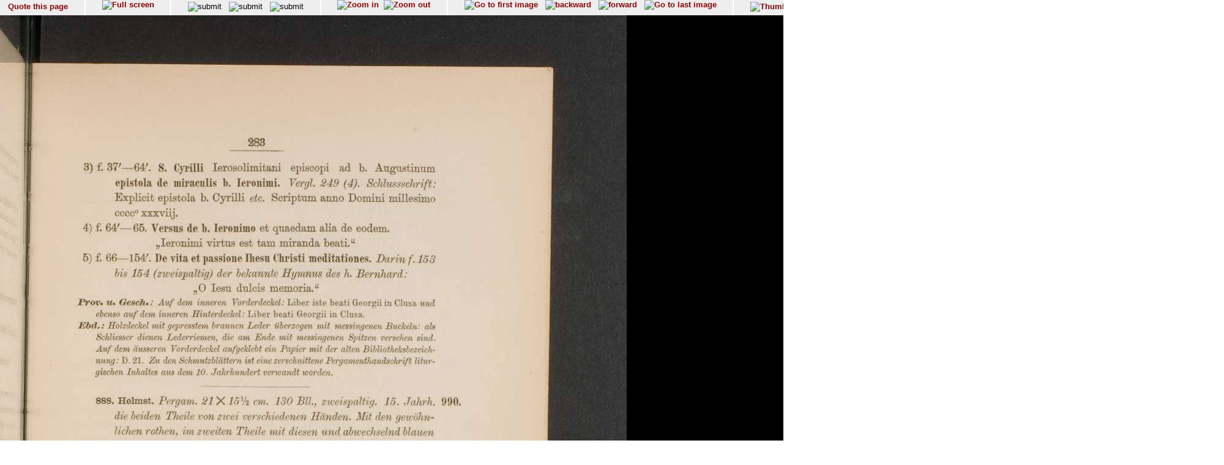

--- FILE ---
content_type: text/html; charset=UTF-8
request_url: http://diglib.hab.de/show_image.php?dir=drucke/15-4f-10-1b-2&image=00309
body_size: 24162
content:
<!doctype html public '-//w3c//dtd html 4.0 transitional//en'>
<HTML>
<HEAD>
<META http-equiv="content-type" content="text/html; charset=UTF-8"/>
<TITLE>Wolfenb&#252;tteler Digitale Bibliothek</TITLE>
<link rel="stylesheet" type="text/css" href="navigator.css"/>
</HEAD>
<script type="text/javascript">




function winSize(direction,org_h, org_w) {
var x,y,z;

 if (self.innerHeight) // all except Explorer
	{
               x = self.innerWidth;
       	y = self.innerHeight;
	}
else if (document.documentElement && document.documentElement.clientHeight)
        // Explorer 6 Strict Mode
	{
        x = document.documentElement.clientWidth;
        y = document.documentElement.clientHeight;
	}
else if (document.body) // other Explorers
        {
         x = document.body.clientWidth;
        y = document.body.clientHeight;
	}
	if (direction == 'v') document.fitinwinvertical.size.value=y;
	if (direction == 'h') {
		z = x * org_h / org_w;
		document.fitinwinhorizontal.size.value=z

		};

};

function quote(image) {
    url="purl.php?dir=drucke/15-4f-10-1b-2&image="+image;
    PurlWindow=window.open (url,"TS","dependent=yes,width=700,height=200,resizable=yes,scrollbars=yes");
    PurlWindow.focus();
}

function synchronize(image) {
    url="wdb.php?dir=drucke/15-4f-10-1b-2&imgpath=http://diglib.hab.de/drucke/15-4f-10-1b-2&image="+image;
    PurlWindow=window.open (url,"TS","dependent=yes,width=700,height=200,resizable=yes,scrollbars=yes");
    PurlWindow.focus();
}

function check_cookies () {
if (navigator.cookieEnabled == false) {
    alert("In order to use this site you have to enable cookies");
  }
}
function syncro(anker,mode) {
 if (mode == 'optional') {top.display1.location.href='content.php?xml=tei-struct.xml&xsl=&dir=#'+anker;}
 if (mode == 'ocr-img') {top.display1.location.href='content.php?dir=drucke/15-4f-10-1b-2&image=00309'}
 else
		 {top.display1.location.hash=anker};

 }

// 2014-10-03  David Maus  <maus@hab.de>
//     * Synchronisation erstmalig durchfuehren wenn die linke Frame auch
//       geladen ist
// 2014-10-06  David Maus  <dmaus@hab.de>
//     * erste Synchronisation verzoegern um Grenzfaelle abzudecken
function syncro_wait (anker, mode) {
  if (top.display1) {
    setTimeout(
      function () { 
        if (top.display1.document && top.display1.document.readyState !== 'complete') {
          return setTimeout(arguments.callee, 250);
        }
        return setTimeout(function () { return syncro(anker, mode); }, 250);
      }, 250);
  }
}

</script>
<BODY text='#000000' bgcolor='#FFFFFF' link='#993366'  vlink='#cc9933'  onLoad="syncro_wait('drucke_15-4f-10-1b-2_00309','struc-img');">
<div class="main">

<!-- Fremdes  Digitalisat -->	
	

<div class="navigation">

<!-- Seite zitieren -->
<div class="navi_element">
  <span style= "position:relative; top:12%;">
        <a href="javascript:quote('00309');">
	  Quote this page</a>
  </span>
</div>

<!-- Lupenfunktion -->
<div class="navi_element">
  <a href="wdb.php?dir=drucke/15-4f-10-1b-2&distype=imgs" target=_top><img src="images/fullscreen.gif"  border=0 title="Full screen"></a></div>

<!-- Bildschirmanpassungen -->
<div class="navi_element">
     <form name="fitinwinhorizontal" action="show_image.php" method="GET"  style="display:inline;" >
        	<input type="hidden" name="dir" value="drucke/15-4f-10-1b-2">
       	    <input type="hidden" name="size">
        	<input style="margin-top:0.2em;" type="image" src="images/fenstergroesse_hor.gif" alt="submit" title="Fit in window horizontally" onClick="winSize('h',1622,1024)">
      </form>
    &nbsp;
   <form name="fitinwinvertical" action="show_image.php" method="GET"  style="display:inline;" >
        	<input type="hidden" name="dir" value="drucke/15-4f-10-1b-2">
       	    <input type="hidden" name="size">
        	<input style="margin-top:0.2em;" type="image" src="images/fenstergroesse.gif" alt="submit" title="Fit in window vertically" onClick="winSize('v',1622,1024)">
      </form>
      &nbsp;
    <form name="orgsize" action="show_image.php" method="GET"  style="display:inline;" >
        	<input type="hidden" name="dir" value="drucke/15-4f-10-1b-2">
       	    <input type="hidden" name="size" value="1622">
	         <input style="margin-top:0.2em;"  type="image" src="images/originalsize.gif" alt="submit" title="Original Size">
      </form>
      <!--
      <form name="rotate" action="show_image.php" method="GET"  style="display:inline;margin-top:0;margin-bottom:0;" >
        	<input type="hidden" name="dir" value="drucke/15-4f-10-1b-2">
        	imagerotate ..
       	    <input type="hidden" name="size" value="1622">
	         <input type="image" src="images/rotate_cw.png" alt="submit" title="Original Size">
      </form>
      -->
   </div>
<div class="navi_element">
<a href="show_image.php?dir=drucke/15-4f-10-1b-2&imgtyp=1&size=" ><img src="../images/lupeplusaktiv.gif"  border=0 title="Zoom in"></a> &nbsp;<a href="show_image.php?dir=drucke/15-4f-10-1b-2&imgtyp=2&size=" ><img src="../images/lupeminusaktiv.gif"  border=0 title="Zoom out"></a>   </div>

  <!-- Blaettern -->
  <div class="navi_element">

<a href="show_image.php?dir=drucke/15-4f-10-1b-2&pointer=0"  ><img src="images/pfeilanfangaktiv.gif" title="Go to first image" border=0></a>
&nbsp;
<a href="show_image.php?dir=drucke/15-4f-10-1b-2&pointer=307"  ><img src="images/pfeillinksaktiv.gif" title="backward" border=0></a>
&nbsp;
<a href="show_image.php?dir=drucke/15-4f-10-1b-2&pointer=309"  ><img src="images/pfeilrechtsaktiv.gif" title="forward" border=0></a>
&nbsp;
<a href="show_image.php?dir=drucke/15-4f-10-1b-2&pointer=375"  ><img src="images/pfeilendeaktiv.gif" title="Go to last image" border=0></a>
</div>
<div class="navi_element">
       <a href="wdb.php?dir=drucke/15-4f-10-1b-2&distype=thumbs" target=_top><img style="margin-top:0.2em;" src="images/thumbs.gif" title="Thumbnails" border=0></a>
    
  </div>

<!-- Bild auswaehlen -->
<div class="navi_element">
<form style= "position:relative; top:5%;" name="selectimage" action="show_image.php" method="GET"   style="display:inline;" >
	<select style="display:inline;" name="pointer" size="1" onChange="javascript:document.selectimage.submit()">
	<option value="">-----select image----- </option><option value="0">00001 (VD)</option><option value="1">00002 (VS)</option><option value="2">00003 (I)</option><option value="3">00004 (II)</option><option value="4">00005 (III)</option><option value="5">00006 (IV)</option><option value="6">00007 (V)</option><option value="7">00008 (VI)</option><option value="8">00009 (VII)</option><option value="9">00010 (VIII)</option><option value="10">00011 (IX)</option><option value="11">00012 (X)</option><option value="12">00013 (1)</option><option value="13">00014 (2)</option><option value="14">00015 (3)</option><option value="15">00016 (4)</option><option value="16">00017 (5)</option><option value="17">00018 (6)</option><option value="18" >00019</option><option value="19">00020 (N° 558, fol. 78.)</option><option value="20">00021 (7)</option><option value="21">00022 (8)</option><option value="22">00023 (N°. 560, fol. 3.)</option><option value="23" >00024</option><option value="24">00025 (9)</option><option value="25">00026 (10)</option><option value="26" >00027</option><option value="27">00028 (N°. 568, fol. 10'.)</option><option value="28">00029 (11)</option><option value="29">00030 (12)</option><option value="30">00031 (13)</option><option value="31">00032 (14)</option><option value="32">00033 (15)</option><option value="33">00034 (16)</option><option value="34">00035 (17)</option><option value="35">00036 (18)</option><option value="36">00037 (19)</option><option value="37">00038 (20)</option><option value="38">00039 (21)</option><option value="39">00040 (22)</option><option value="40" >00041</option><option value="41">00042 (N°. 581, fol. 2'. oben)</option><option value="42">00043 (N°. 581, fol. 2'. unten)</option><option value="43" >00044</option><option value="44">00045 (23)</option><option value="45">00046 (24)</option><option value="46">00047 (25)</option><option value="47">00048 (26)</option><option value="48">00049 (27)</option><option value="49">00050 (28)</option><option value="50">00051 (29)</option><option value="51">00052 (30)</option><option value="52">00053 (31)</option><option value="53">00054 (32)</option><option value="54">00055 (33)</option><option value="55">00056 (34)</option><option value="56">00057 (35)</option><option value="57">00058 (36)</option><option value="58">00059 (37)</option><option value="59">00060 (38)</option><option value="60">00061 (39)</option><option value="61">00062 (40)</option><option value="62">00063 (41)</option><option value="63">00064 (42)</option><option value="64">00065 (43)</option><option value="65">00066 (44)</option><option value="66">00067 (45)</option><option value="67">00068 (46)</option><option value="68">00069 (47)</option><option value="69">00070 (48)</option><option value="70">00071 (49)</option><option value="71">00072 (50)</option><option value="72">00073 (51)</option><option value="73">00074 (52)</option><option value="74">00075 (53)</option><option value="75">00076 (54)</option><option value="76">00077 (55)</option><option value="77">00078 (56)</option><option value="78">00079 (57)</option><option value="79">00080 (58)</option><option value="80">00081 (59)</option><option value="81">00082 (60)</option><option value="82">00083 (61)</option><option value="83">00084 (62)</option><option value="84">00085 (63)</option><option value="85">00086 (64)</option><option value="86">00087 (65)</option><option value="87">00088 (66)</option><option value="88">00089 (67)</option><option value="89">00090 (68)</option><option value="90">00091 (69)</option><option value="91">00092 (70)</option><option value="92">00093 (71)</option><option value="93">00094 (72)</option><option value="94">00095 (73)</option><option value="95">00096 (74)</option><option value="96">00097 (75)</option><option value="97">00098 (76)</option><option value="98">00099 (77)</option><option value="99">00100 (78)</option><option value="100">00101 (79)</option><option value="101">00102 (80)</option><option value="102">00103 (81)</option><option value="103">00104 (82)</option><option value="104">00105 (83)</option><option value="105">00106 (84)</option><option value="106">00107 (85)</option><option value="107">00108 (86)</option><option value="108">00109 (87)</option><option value="109">00110 (88)</option><option value="110">00111 (89)</option><option value="111">00112 (90)</option><option value="112">00113 (91)</option><option value="113">00114 (92)</option><option value="114">00115 (93)</option><option value="115">00116 (94)</option><option value="116">00117 (95)</option><option value="117">00118 (96)</option><option value="118">00119 (97)</option><option value="119">00120 (98)</option><option value="120">00121 (99)</option><option value="121">00122 (100)</option><option value="122">00123 (101)</option><option value="123">00124 (102)</option><option value="124">00125 (103)</option><option value="125">00126 (104)</option><option value="126">00127 (105)</option><option value="127">00128 (106)</option><option value="128">00129 (107)</option><option value="129">00130 (108)</option><option value="130">00131 (109)</option><option value="131">00132 (110)</option><option value="132">00133 (111)</option><option value="133">00134 (112)</option><option value="134">00135 (113)</option><option value="135">00136 (114)</option><option value="136">00137 (115)</option><option value="137">00138 (116)</option><option value="138">00139 (117)</option><option value="139">00140 (118)</option><option value="140">00141 (119)</option><option value="141">00142 (120)</option><option value="142">00143 (121)</option><option value="143">00144 (122)</option><option value="144">00145 (123)</option><option value="145">00146 (124)</option><option value="146">00147 (125)</option><option value="147">00148 (126)</option><option value="148">00149 (127)</option><option value="149">00150 (128)</option><option value="150">00151 (129)</option><option value="151">00152 (130)</option><option value="152">00153 (131)</option><option value="153">00154 (132)</option><option value="154">00155 (133)</option><option value="155">00156 (134)</option><option value="156">00157 (135)</option><option value="157">00158 (136)</option><option value="158">00159 (137)</option><option value="159">00160 (138)</option><option value="160">00161 (139)</option><option value="161">00162 (140)</option><option value="162">00163 (141)</option><option value="163">00164 (142)</option><option value="164">00165 (143)</option><option value="165">00166 (144)</option><option value="166">00167 (145)</option><option value="167">00168 (146)</option><option value="168">00169 (147)</option><option value="169">00170 (148)</option><option value="170">00171 (149)</option><option value="171">00172 (150)</option><option value="172">00173 (151)</option><option value="173">00174 (152)</option><option value="174">00175 (153)</option><option value="175">00176 (154)</option><option value="176">00177 (155)</option><option value="177">00178 (156)</option><option value="178">00179 (157)</option><option value="179">00180 (158)</option><option value="180">00181 (159)</option><option value="181">00182 (160)</option><option value="182">00183 (161)</option><option value="183">00184 (162)</option><option value="184">00185 (163)</option><option value="185">00186 (164)</option><option value="186">00187 (165)</option><option value="187">00188 (166)</option><option value="188">00189 (167)</option><option value="189">00190 (168)</option><option value="190">00191 (169)</option><option value="191">00192 (170)</option><option value="192">00193 (171)</option><option value="193">00194 (172)</option><option value="194">00195 (173)</option><option value="195">00196 (174)</option><option value="196">00197 (175)</option><option value="197">00198 (176)</option><option value="198">00199 (177)</option><option value="199">00200 (178)</option><option value="200">00201 (179)</option><option value="201">00202 (180)</option><option value="202">00203 (181)</option><option value="203">00204 (182)</option><option value="204">00205 (183)</option><option value="205">00206 (184)</option><option value="206">00207 (185)</option><option value="207">00208 (186)</option><option value="208">00209 (187)</option><option value="209">00210 (188)</option><option value="210">00211 (189)</option><option value="211">00212 (190)</option><option value="212">00213 (191)</option><option value="213">00214 (192)</option><option value="214">00215 (193)</option><option value="215">00216 (194)</option><option value="216">00217 (195)</option><option value="217">00218 (196)</option><option value="218">00219 (197)</option><option value="219">00220 (198)</option><option value="220">00221 (199)</option><option value="221">00222 (200)</option><option value="222">00223 (201)</option><option value="223">00224 (202)</option><option value="224">00225 (203)</option><option value="225">00226 (204)</option><option value="226">00227 (205)</option><option value="227">00228 (206)</option><option value="228">00229 (207)</option><option value="229">00230 (208)</option><option value="230">00231 (209)</option><option value="231">00232 (210)</option><option value="232">00233 (211)</option><option value="233">00234 (212)</option><option value="234">00235 (213)</option><option value="235">00236 (214)</option><option value="236">00237 (215)</option><option value="237">00238 (216)</option><option value="238">00239 (217)</option><option value="239">00240 (218)</option><option value="240">00241 (219)</option><option value="241">00242 (220)</option><option value="242">00243 (221)</option><option value="243">00244 (222)</option><option value="244">00245 (223)</option><option value="245">00246 (224)</option><option value="246">00247 (225)</option><option value="247">00248 (226)</option><option value="248">00249 (227)</option><option value="249">00250 (228)</option><option value="250">00251 (229)</option><option value="251">00252 (230)</option><option value="252">00253 (231)</option><option value="253">00254 (232)</option><option value="254" >00255</option><option value="255">00256 (N° 902, fol. 104' u. 105. hier: 104'.)</option><option value="256">00257 (N° 902, fol. 104' u. 105. hier: 105.)</option><option value="257" >00258</option><option value="258">00259 (233)</option><option value="259">00260 (234)</option><option value="260">00261 (235)</option><option value="261">00262 (236)</option><option value="262">00263 (237)</option><option value="263">00264 (238)</option><option value="264">00265 (239)</option><option value="265">00266 (240)</option><option value="266">00267 (241)</option><option value="267">00268 (242)</option><option value="268">00269 (243)</option><option value="269">00270 (244)</option><option value="270">00271 (245)</option><option value="271">00272 (246)</option><option value="272">00273 (247)</option><option value="273">00274 (248)</option><option value="274">00275 (249)</option><option value="275">00276 (250)</option><option value="276">00277 (251)</option><option value="277">00278 (252)</option><option value="278">00279 (253)</option><option value="279">00280 (254)</option><option value="280">00281 (255)</option><option value="281">00282 (256)</option><option value="282">00283 (257)</option><option value="283">00284 (258)</option><option value="284">00285 (259)</option><option value="285">00286 (260)</option><option value="286">00287 (261)</option><option value="287">00288 (262)</option><option value="288">00289 (263)</option><option value="289">00290 (264)</option><option value="290">00291 (265)</option><option value="291">00292 (266)</option><option value="292">00293 (267)</option><option value="293">00294 (268)</option><option value="294">00295 (269)</option><option value="295">00296 (270)</option><option value="296">00297 (271)</option><option value="297">00298 (272)</option><option value="298">00299 (273)</option><option value="299">00300 (274)</option><option value="300">00301 (275)</option><option value="301">00302 (276)</option><option value="302">00303 (277)</option><option value="303">00304 (278)</option><option value="304">00305 (279)</option><option value="305">00306 (280)</option><option value="306">00307 (281)</option><option value="307">00308 (282)</option><option value="308"selected>00309 (283)</option><option value="309">00310 (284)</option><option value="310">00311 (285)</option><option value="311">00312 (286)</option><option value="312">00313 (287)</option><option value="313">00314 (288)</option><option value="314">00315 (289)</option><option value="315">00316 (290)</option><option value="316">00317 (291)</option><option value="317">00318 (292)</option><option value="318">00319 (293)</option><option value="319">00320 (294)</option><option value="320" >00321</option><option value="321">00322 (N° 1005, fol. 75' u. 76. hier: 75'.)</option><option value="322">00323 (N° 1005, fol. 75' u. 76. hier: 76.)</option><option value="323" >00324</option><option value="324">00325 (295)</option><option value="325">00326 (296)</option><option value="326">00327 (297)</option><option value="327">00328 (298)</option><option value="328">00329 (299)</option><option value="329">00330 (300)</option><option value="330">00331 (301)</option><option value="331">00332 (302)</option><option value="332">00333 (303)</option><option value="333">00334 (304)</option><option value="334">00335 (305)</option><option value="335">00336 (306)</option><option value="336">00337 (307)</option><option value="337">00338 (308)</option><option value="338">00339 (309)</option><option value="339">00340 (310)</option><option value="340">00341 (311)</option><option value="341">00342 (312)</option><option value="342">00343 (313)</option><option value="343">00344 (314)</option><option value="344">00345 (315)</option><option value="345">00346 (316)</option><option value="346">00347 (317)</option><option value="347">00348 (318)</option><option value="348">00349 (319)</option><option value="349">00350 (320)</option><option value="350">00351 (321)</option><option value="351">00352 (322)</option><option value="352">00353 (323)</option><option value="353">00354 (324)</option><option value="354">00355 (325)</option><option value="355">00356 (326)</option><option value="356">00357 (327)</option><option value="357">00358 (328)</option><option value="358">00359 (329)</option><option value="359">00360 (330)</option><option value="360">00361 (331)</option><option value="361">00362 (332)</option><option value="362">00363 (333)</option><option value="363">00364 (334)</option><option value="364">00365 (335)</option><option value="365">00366 (336)</option><option value="366">00367 (337)</option><option value="367">00368 (338)</option><option value="368">00369 (339)</option><option value="369">00370 (340)</option><option value="370">00371 (CCCLXX*)</option><option value="371">00372 (CCCLXXI*)</option><option value="372">00373 (CCCLXXII*)</option><option value="373">00374 (CCCLXXIII*)</option><option value="374">00375 (HS)</option><option value="375">00376 (HD)</option>	</select>
 	 <input type="hidden" name="dir" value="drucke/15-4f-10-1b-2">
  </form>
 </div>

 <div class="navi_element">
 <span style= "position:relative; top:12%;">
         [309/376]
 </span>
</div>


 <!-- ------------------------------------Anzeige -------------------------->
  <div class="display">

<img src="http://diglib.hab.de/drucke/15-4f-10-1b-2/00309.jpg" alt="http://diglib.hab.de/drucke/15-4f-10-1b-2/00309.jpg" name="Bild" height="1622">

</div>

<!-- Untere Naviagation -->
<div class="navigation">
 <!-- Seite zitieren -->
<div class="navi_element">
  <span style= "position:relative; top:12%;">
        <a href="javascript:quote('00309');">
	  Quote this page</a>
  </span>
</div>

<div class="navi_element">
  <a href="wdb.php?dir=drucke/15-4f-10-1b-2&distype=imgs" target=_top><img src="images/fullscreen.gif"  border=0 title="Full screen"></a></div>
      <!--
      <form name="rotate" action="show_image.php" method="GET"  style="display:inline;margin-top:0;margin-bottom:0;" >
        	<input type="hidden" name="dir" value="drucke/15-4f-10-1b-2">
        	imagerotate ..
       	    <input type="hidden" name="size" value="1622">
	         <input type="image" src="images/rotate_cw.png" alt="submit" title="Original Size">
      </form>
      -->

<div class="navi_element">
<a href="show_image.php?dir=drucke/15-4f-10-1b-2&imgtyp=1&size=" ><img src="../images/lupeplusaktiv.gif"  border=0 title="Zoom in"></a> &nbsp;<a href="show_image.php?dir=drucke/15-4f-10-1b-2&imgtyp=2&size=" ><img src="../images/lupeminusaktiv.gif"  border=0 title="Zoom out"></a>   </div>
<div class="navi_element">
<a href="show_image.php?dir=drucke/15-4f-10-1b-2&pointer=0"  ><img src="images/pfeilanfangaktiv.gif" title="Go to first image" border=0></a>
&nbsp;
<a href="show_image.php?dir=drucke/15-4f-10-1b-2&pointer=307"  ><img src="images/pfeillinksaktiv.gif" title="backward" border=0></a>
&nbsp;
<a href="show_image.php?dir=drucke/15-4f-10-1b-2&pointer=309"  ><img src="images/pfeilrechtsaktiv.gif" title="forward" border=0></a>
&nbsp;
<a href="show_image.php?dir=drucke/15-4f-10-1b-2&pointer=375"  ><img src="images/pfeilendeaktiv.gif" title="Go to last image" border=0></a>
</div>
<div class="navi_element">
       <a href="wdb.php?dir=drucke/15-4f-10-1b-2&distype=thumbs" target=_top><img style="margin-top:0.2em;" src="images/thumbs.gif" title="Thumbnails" border=0></a>
    
  </div>
  <div class="navi_element">
   <span style= "position:relative; top:12%;">
        [309/376]
   </span>
</div>

</div>
<div class="navigation_bottom">
<HR size="1"/>
  &#169; HAB Wolfenb&#252;ttel &#8211; URL: http//www.hab.de
</div>
</BODY>
</HTML>
